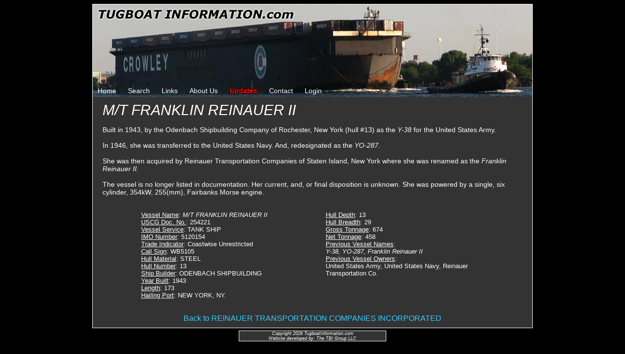

--- FILE ---
content_type: text/html;charset=UTF-8
request_url: http://www.tugboatinformation.com/tug.cfm?id=88
body_size: 2075
content:
<!DOCTYPE HTML PUBLIC "-//W3C//DTD HTML 4.01//EN"
   "http://www.w3.org/TR/html4/strict.dtd">
<html>
	<head>
		<title>Tugboat Information</title>
		<meta name="Description" content="A collective information exchange for the history of tugboats and their owners" />
		<link rel="stylesheet" href="styles.css" type="text/css" />
	<script type="text/javascript" src="jQuery/jquery.js"></script>
		<link rel="stylesheet" href="lightbox/css/lightbox.css" type="text/css" media="screen" />
		<script type="text/javascript" src="lightbox/js/prototype.js"></script>
		<script type="text/javascript" src="lightbox/js/scriptaculous.js?load=effects,builder"></script>
		<script type="text/javascript" src="lightbox/js/lightbox.js"></script>
		
</head>
	<body>
		<div class="header">
							
				<div class="topNav">
					<a href="index.cfm">Home</a>
					<a href="search.cfm">Search</a>
					<a href="links.cfm">Links</a>
					<a href="about.cfm">About Us</a>
					<span class="changeLogLink"><a href="updates.cfm">Updates</a></span>
					
						<a href="contact.cfm">Contact</a>
					
					
					
					
					
						<a href="login.cfm?returnURL=/tug.cfm?id%3D88">Login</a>
					
				</div>
			
		</div>

	<div class="bodyWrapper">
			
	<div class="companyName">
		<i>M/T FRANKLIN REINAUER II</i>
	</div>
		
	<div class="mainImage">
		
	</div>
	
	<p class="writeup">
		 Built in 1943, by the Odenbach Shipbuilding Company of Rochester, New York (hull #13) as the <i>Y-38 </i> for the United States Army. <br>  <br> In 1946, she was transferred to the United States Navy. And, redesignated as the <i>YO-287. </i>  <br>  <br> She was then acquired by Reinauer Transportation Companies of Staten Island, New York where she was renamed as the <i>Franklin Reinauer II. </i>  <br>  <br> The vessel is no longer listed in documentation. Her current, and, or final disposition is unknown. She was powered by a single, six cylinder, 354kW, 255(mm), Fairbanks Morse engine.
	</p>
	
	<div class="clearAll"></div>
	
	<br />
	
	<div class="tugDetailsColumnWrapper">
		<div class="tugDetailsColumn">
			<ul>
				
					<li>
						<span class="tugDetailsFieldName">Vessel Name</span>: <i>M/T FRANKLIN REINAUER II</i>
					</li>
				
					<li>
						<span class="tugDetailsFieldName">USCG Doc. No.</span>: 254221
					</li>
				
					<li>
						<span class="tugDetailsFieldName">Vessel Service</span>: TANK SHIP
					</li>
				
					<li>
						<span class="tugDetailsFieldName">IMO Number</span>: 5120154
					</li>
				
					<li>
						<span class="tugDetailsFieldName">Trade Indicator</span>: Coastwise Unrestricted
					</li>
				
					<li>
						<span class="tugDetailsFieldName">Call Sign</span>: WB5105 
					</li>
				
					<li>
						<span class="tugDetailsFieldName">Hull Material</span>: STEEL
					</li>
				
					<li>
						<span class="tugDetailsFieldName">Hull Number</span>: 13
					</li>
				
					<li>
						<span class="tugDetailsFieldName">Ship Builder</span>: ODENBACH SHIPBUILDING
					</li>
				
					<li>
						<span class="tugDetailsFieldName">Year Built</span>: 1943
					</li>
				
					<li>
						<span class="tugDetailsFieldName">Length</span>: 173
					</li>
				
					<li>
						<span class="tugDetailsFieldName">Hailing Port</span>: NEW YORK, NY.
					</li>
				
				
			</ul>
		</div>
		<div class="tugDetailsColumn">
			<ul>
				
					<li>
						<span class="tugDetailsFieldName">Hull Depth</span>: 13
					</li>
				
					<li>
						<span class="tugDetailsFieldName">Hull Breadth</span>: 29
					</li>
				
					<li>
						<span class="tugDetailsFieldName">Gross Tonnage</span>: 674
					</li>
				
					<li>
						<span class="tugDetailsFieldName">Net Tonnage</span>: 458
					</li>
				
					<li>
						<span class="tugDetailsFieldName">Previous Vessel Names</span>:<br /><i>Y-38, YO-287, Franklin Reinauer II</i>
					</li>
				
					<li>
						<span class="tugDetailsFieldName">Previous Vessel Owners</span>:<br />United States Army, United States Navy, Reinauer Transportation Co.
					</li>
				
			</ul>
		</div>
	</div>
	
	<div class="clearAll"></div>
	
	
			
	<br />		
	
	<div class="backLink">
		
			<a href="company.cfm?id=33">Back to REINAUER TRANSPORTATION COMPANIES INCORPORATED</a>
		
	</div>
		
	</div>
		<div class="footer">
			Copyright 2026 TugboatInformation.com<br />
			Website developed by: The TBI Group LLC
		</div>
		
		
			
			<script type="text/javascript">
				var gaJsHost = (("https:" == document.location.protocol) ? "https://ssl." : "http://www.");
				document.write(unescape("%3Cscript src='" + gaJsHost + "google-analytics.com/ga.js' type='text/javascript'%3E%3C/script%3E"));
			</script>
			<script type="text/javascript">
				try {
				var pageTracker = _gat._getTracker("UA-15361020-1");
				pageTracker._trackPageview();
				} catch(err) {}
			</script>
		
		
	</body>
</html>
<br /> 